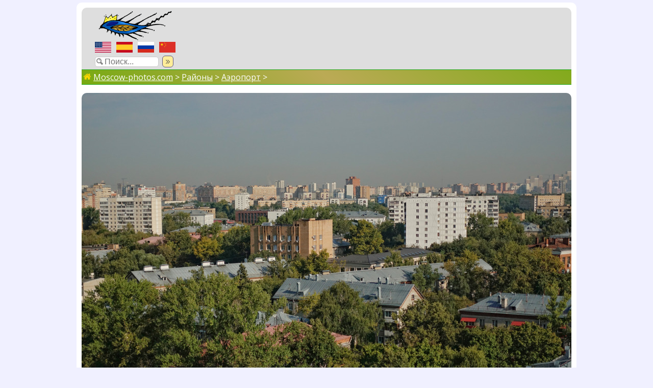

--- FILE ---
content_type: text/html; charset=utf-8
request_url: https://moscow-photos.com/photo.phtml?r=2959
body_size: 2961
content:
<!DOCTYPE html>
<html lang="ru">
<head>
	<meta charset="utf-8"> 
	<meta name="viewport" content="width=device-width, shrink-to-fit=yes">
	<link href="https://fonts.googleapis.com/css?family=Open+Sans:300,400,400i,600,800&amp;subset=cyrillic" rel="stylesheet">
	<LINK REL="stylesheet" HREF="/moscow.css?v=1.06">
	<title>Фотографии Москвы - Район Аэропорт</title>
	<meta name="theme-color" content="#77aa11">
	<meta name="twitter:card" content="summary" />
	<meta name="twitter:site" content="@remsap1" />
	<meta property="og:type" content="article"/>
	<meta name="verify-admitad" content="6992f2dc6b" />
	<meta name="revisit-after" content="30 day">
	<meta name="geo.position" content="55.805722334360034; 37.53385517461058">
	<meta property="og:title" content="Фотографии Москвы - Район Аэропорт">
	<meta property="og:url" content="http://www.moscow-photos.com/photo.phtml?r=2959">
	<meta property="og:description" content="1 Сентября 2023 года (09:25)">
	<meta property="og:image" content="http://www.moscow-photos.com/i/0/5/aeroport-district-01.sep.2023-2_l.jpg">
	<meta property="og:image:width" content="960">
	<meta property="og:image:height" content="596">
	<meta name="twitter:card" content="summary_large_image" />
	<meta property="twitter:image" content="http://www.moscow-photos.com/i/0/5/aeroport-district-01.sep.2023-2_l.jpg">
	<meta name="description" content="1 Сентября 2023 года (09:25)">

	<script src="https://api-maps.yandex.ru/2.1/?lang=ru_RU" type="text/javascript"></script>
		
	<script src="/images/js/flex-images.min.js"></script>
	<link rel="stylesheet" href="/images/js/flex-images.css">
	<script src="https://vk.com/js/api/share.js?93"></script>
	<!-- Yandex.RTB -->
	<script>window.yaContextCb=window.yaContextCb||[]</script>
	<script src="https://yandex.ru/ads/system/context.js" async></script>
</head>
<body>



<div id=mp-page>



<div class=mp-header>
<div class=mp-top>
	
	<div class=mp-logo-block><a href="/rus.phtml"><img src="/images/moscow-photos-logo.png" class=mp-logo alt=""></a></div>
	<div class=flag-block><a href="photo.phtml?e=2959"><div id=tiwy-us-flag></div></a><a href="photo.phtml?s=2959"><div id=tiwy-es-flag></div></a><a href="photo.phtml?r=2959"><div id=tiwy-ru-flag></div></a><a href="photo.phtml?c=2959"><div id=tiwy-cn-flag></div></a><div class=cb></div></div>

	<div class=search-block><form id='searchForm' action="/search/rus.phtml">
	<input id="mp-search" name=q type=text placeholder="Поиск..." maxlength="30">
	<div id="search-button" onclick="document.forms['searchForm'].submit();"></div></form></div>
	
</div>
<div class=mp-top-banner><div class=banner-block><div class=ac></div>
</div></div>
<div class=cb></div>
</div>

<div class=middle-page><!--page start-->


	
		
<div class=breadcrumbs>
	<a href="/rus.phtml"><div class=home-icon></div> Moscow-photos.com</a>  &gt; <a href="/districts/rus.phtml">Районы</a> &gt; <a href="/districts/aeroport/rus.phtml">Аэропорт</a> &gt; </div>
<div class=one-photo-block><img src="/i/0/5/aeroport-district-01.sep.2023-2_l.jpg" class=one-photo style='width-max:960px;height:auto;'><br>
<div class="ac cnt photo-title">Район Аэропорт</div>
<br><br>
</div>
<script>
   	ymaps.ready(init2);
    
    function init2 () {
		
       	myMap = new ymaps.Map('map2photo', {
       		center: [55.805722334360034, 37.53385517461058], 
       		zoom: 16,
       		controls: ['smallMapDefaultSet','rulerControl']
    		}, {
        		 searchControlProvider: 'yandex#search' 
    		}),

    	// Создаем геообъект с типом геометрии "Точка".
        myGeoObject = new ymaps.Placemark([55.805722334360034, 37.53385517461058], {
            /* hintContent: 'Собственный значок метки с контентом',
            balloonContent: 'А эта — новогодняя' */
        }, {
        	iconLayout: 'default#image',
        	iconImageHref: '/images/markers/1.png',
        	iconImageSize: [32, 32],
            draggable: false,
            
        });
    	myMap.geoObjects.add(myGeoObject);
 	}
</script>



<div>

<div class=photo-info-left>
	<div class=photo-info-left-header>Информация:</div>
	<div id="photo-info">
	<table class=info-table>
		<tr>
			<td class="info-cell-name w20">Дата:</td><td class="info-cell w80"> 1 Сентября 2023 года (09:25)<br>
</td>
		</tr>
		<tr>
			<td class="info-cell-name w20">Место:</td><td class="info-cell w80"><a href="/districts/aeroport/rus.phtml">Район Аэропорт</a><br>
</td>
		</tr>
		<tr>
			<td class="info-cell-name w20">Камера:</td><td class="info-cell w80">Sony RX100 V<br>
</td>
		</tr>
	</table>
	
	</div>
</div>


<div class=photo-info-right >
	<div class=photo-info-right-header>Фото на карте:</div>
	<div id="map2photo"></div>
	
</div>

<div class=cb></div>

</div>


<br>
Поделиться : <br>
	<script src="//yastatic.net/es5-shims/0.0.2/es5-shims.min.js"></script>
	<script src="//yastatic.net/share2/share.js"></script>
	<div class="ya-share2" data-services="twitter,facebook,vkontakte,odnoklassniki,moimir,sinaWeibo,tencentWeibo,gplus,reddit,evernote,linkedin,lj,viber,whatsapp,skype,telegram,collections"></div>
	

<br>

<script type="application/ld+json">
    {
     "@context": "http://schema.org",
     "@type": "BreadcrumbList",
     "itemListElement":
     [
	{
	"@type": "ListItem",
	"position": 1,
	"item": {"@id": "http://www.moscow-photos.com/rus.phtml", "name": "Moscow-photos.com"}
	},
	
	{
	"@type": "ListItem",
	"position": 2,
	"item": {"@id": "http://www.moscow-photos.com/districts/rus.phtml", "name": "Районы"}
	},
	
	{
	"@type": "ListItem",
	"position": 3,
	"item": {"@id": "http://www.moscow-photos.com/districts/aeroport/rus.phtml", "name": "Аэропорт"}
	}
	]
    }
</script>


<div class=footer>

<div><a href="/rus.phtml">Первая страница</a> - <a href="/old/">Карта Москвы со старой версии сайта</a> - <a href="/contact/rus.phtml">Контакты</a></div>

<div class=copyr>© www.moscow-photos.com, 2004-2025</div>

<div class="ac cnt copyr">
<a href="https://zen.yandex.ru/remsap"><div class=tiwy-yz-sq></div></a> 
<a href="https://www.youtube.com/channel/UCQuN_Y2JnhUVAqJFdUA7TcQ"><div class=tiwy-yt-sq></div></a> 
<a href="https://www.pond5.com/artist/remsap?ref=remsap"><div class=tiwy-pf-sq></div></a> 
</div>

<div class=footer-notice>

Использование фотографии в интернете разрешается только при наличии текстовой гиперссылки на сайт <a href="https://www.moscow-photos.com">www.moscow-photos.com</a> .
При этом ставить в известность вебмастера сайта не обязательно. 
Использование фотографии в печатных изданиях или ТВ без письменного разрешения автора запрещается.
Вопросы про фотографии можно задать <a href="/contact/rus.phtml">здесь</a>.

</div>


<!-- Yandex.RTB R-A-11977577-1 -->
<script>
window.yaContextCb.push(() => {
    Ya.Context.AdvManager.render({
        "blockId": "R-A-11977577-1",
        "type": "floorAd",
        "platform": "touch"
    })
})
</script>
</div><!--page end-->


</div> <!--end all container-->
		
		
		
		
		
		




		
</body>
</html>
